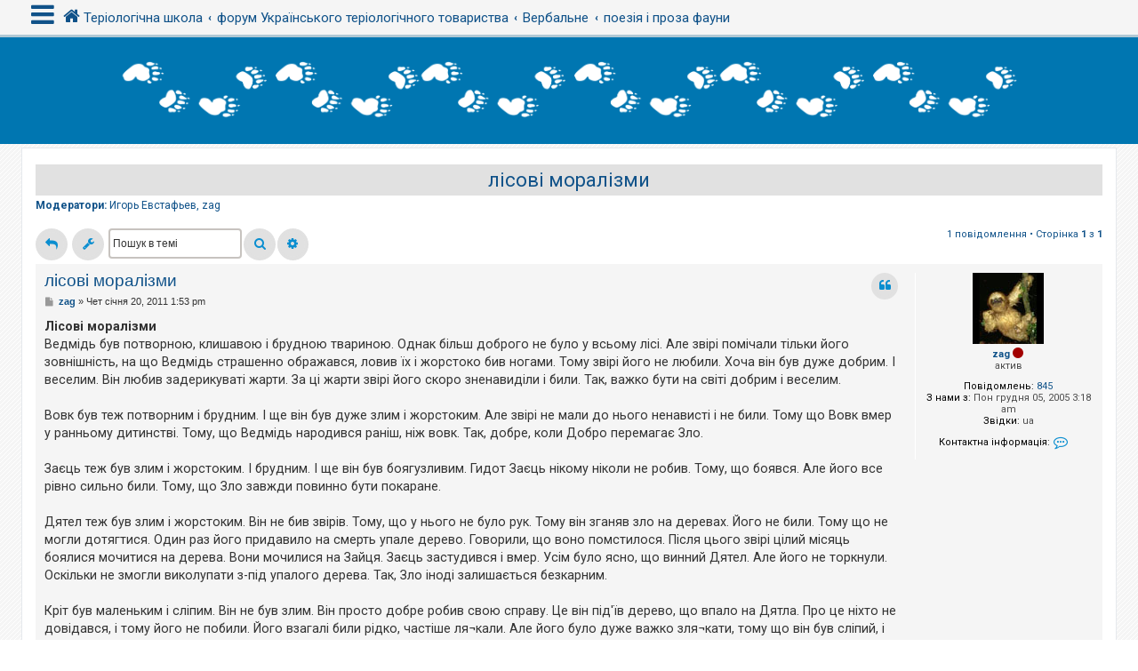

--- FILE ---
content_type: text/html; charset=UTF-8
request_url: http://terioshkola.org.ua/forum/viewtopic.php?t=322&sid=10289c6bf32fe180a1e661b2d9aa851a
body_size: 9662
content:
<!DOCTYPE html>
<html dir="ltr" lang="uk">
<head>
<meta charset="utf-8" />
<meta http-equiv="X-UA-Compatible" content="IE=edge">
<meta name="viewport" content="width=device-width, initial-scale=1" />
<!-- Chrome, Firefox OS and Opera -->
<meta name="theme-color" content="#0076b1">
<!-- Windows Phone -->
<meta name="msapplication-navbutton-color" content="#0076b1">
<!-- iOS Safari -->
<meta name="apple-mobile-web-app-status-bar-style" content="#0076b1">

<title>лісові моралізми - ТЕРІОЛОГІЧНА ШКОЛА</title>


	<link rel="canonical" href="http://terioshkola.org.ua/forum/viewtopic.php?t=322">

<!--
	phpBB style name: CleanSilver
	Based on style:   prosilver (this is the default phpBB3 style)
	Original author:  Tom Beddard ( http://www.subBlue.com/ )
	Modified by:	  MannixMD @MannixMD
-->

<link href="./assets/css/font-awesome.min.css?assets_version=16" rel="stylesheet">
<link href="./styles/prosilver/theme/stylesheet.css?assets_version=16" rel="stylesheet">
<link href="./styles/CleanSilver/theme/custom.css?assets_version=16" rel="stylesheet">
<link rel="stylesheet" href="//fonts.googleapis.com/css?family=Roboto:300,400,600,700,normal,bold&display=swap" />



<!--[if lte IE 9]>
	<link href="./styles/CleanSilver/theme/tweaks.css?assets_version=16" rel="stylesheet">
<![endif]-->





</head>
<!--
OPTIONS TO TWEAK IN OVERALL_HEADER.HTML
 Options: ON | OFF
-->
<body id="phpbb" class="nojs notouch section-viewtopic ltr ">

<div class="topbar">
	<div class="inner">
		<div id="mySidenav" class="sidenav">
			<a href="javascript:void(0)" class="closebtn" onclick="closeNav()">&times;</a>
			<div class="mark-buttons">
				<ul role="menubar" id="mark-forums">
												</ul>
			</div>
			<ul class="nav"  role="menubar">

								<li class="leftside"  data-skip-responsive="true">
					<a id="myBtn" title="Вхід" accesskey="x" role="menuitem">
						<i class="icon fa-power-off fa-fw" aria-hidden="true"></i><span>Вхід</span>
					</a>
				</li>
								<li class="leftside" data-skip-responsive="true">
					<a href="./ucp.php?mode=register&amp;sid=90515bf0a0f9e255046d5e7926253a7c" role="menuitem">
						<i class="icon fa-pencil-square-o  fa-fw" aria-hidden="true"></i><span>Реєстрація</span>
					</a>
				</li>
												
									
																<li>
					<a href="./search.php?search_id=unanswered&amp;sid=90515bf0a0f9e255046d5e7926253a7c" role="menuitem">
						<i class="icon fa-file-o fa-fw icon-gray" aria-hidden="true"></i><span>Теми без відповідей</span>
					</a>
				</li>
				<li>
					<a href="./search.php?search_id=active_topics&amp;sid=90515bf0a0f9e255046d5e7926253a7c" role="menuitem">
						<i class="icon fa-file-o fa-fw icon-blue" aria-hidden="true"></i><span>Активні теми</span>
					</a>
				</li>
				<li class="separator"></li>
				<li>
					<a href="./search.php?sid=90515bf0a0f9e255046d5e7926253a7c" role="menuitem">
						<i class="icon fa-search fa-fw" aria-hidden="true"></i><span>Пошук</span>
					</a>
				</li>
																				<li data-skip-responsive="true">
					<a href="/forum/app.php/help/faq?sid=90515bf0a0f9e255046d5e7926253a7c" rel="help" title="Часті питання" role="menuitem">
						<i class="icon fa-question-circle fa-fw" aria-hidden="true"></i><span>Допомога</span>
					</a>
				</li>
															</ul>
		</div>
		<div class="navbar" role="navigation">
			<div class="inner">
				<ul id="nav-breadcrumbs" class="nav-breadcrumbs linklist navlinks" role="menubar">
	
																				<li class="breadcrumbs" itemscope itemtype="https://schema.org/BreadcrumbList">
						<span class="crumb mainmenu" onclick="openNav()"><i class="icon fa-bars fa-fw" aria-hidden="true" style="font-size: 30px;float:left;"></i></span>						
													<span class="crumb" itemtype="https://schema.org/ListItem" itemprop="itemListElement" itemscope><a itemprop="item" href="http://terioshkola.org.ua" data-navbar-reference="home"><i class="icon fa-home fa-fw" aria-hidden="true"></i><span itemprop="name">Теріологічна школа</span></a><meta itemprop="position" content="1" /></span>
																			<span class="crumb" itemtype="https://schema.org/ListItem" itemprop="itemListElement" itemscope><a itemprop="item" href="./index.php?sid=90515bf0a0f9e255046d5e7926253a7c" accesskey="h" data-navbar-reference="index"><span itemprop="name">форум Українського теріологічного товариства</span></a><meta itemprop="position" content="2" /></span>

																				
														<span class="crumb" itemtype="https://schema.org/ListItem" itemprop="itemListElement" itemscope data-forum-id="22"><a itemprop="item" href="./viewforum.php?f=22&amp;sid=90515bf0a0f9e255046d5e7926253a7c"><span itemprop="name">Вербальне</span></a><meta itemprop="position" content="3" /></span>
																											
														<span class="crumb" itemtype="https://schema.org/ListItem" itemprop="itemListElement" itemscope data-forum-id="25"><a itemprop="item" href="./viewforum.php?f=25&amp;sid=90515bf0a0f9e255046d5e7926253a7c"><span itemprop="name">поезія і проза фауни</span></a><meta itemprop="position" content="4" /></span>
																							</li>
									</ul>
			</div>
		</div>
	</div>

	<!-- The Modal -->
	<div id="myModal" class="modal">

	<!-- Modal content -->
	<div class="modal-content">
		<span class="close">&times;</span>
				<form method="post" action="./ucp.php?mode=login&amp;sid=90515bf0a0f9e255046d5e7926253a7c" class="headerspace">
		<h3><a href="./ucp.php?mode=login&amp;redirect=viewtopic.php%3Ft%3D322&amp;sid=90515bf0a0f9e255046d5e7926253a7c">Вхід</a>&nbsp; &bull; &nbsp;<a href="./ucp.php?mode=register&amp;sid=90515bf0a0f9e255046d5e7926253a7c">Реєстрація</a></h3>
			<fieldset class="quick-login">
				<label for="username"><span>Ім'я користувача:</span> <input type="text" tabindex="1" name="username" id="username" size="10" class="inputbox" title="Ім'я користувача" /></label>
				<label for="password"><span>Пароль:</span> <input type="password" tabindex="2" name="password" id="password" size="10" class="inputbox" title="Пароль" autocomplete="off" /></label>
													<span class="responsive-hide">|</span> <label for="autologin">Запам'ятати мене <input type="checkbox" tabindex="4" name="autologin" id="autologin" /></label>
								<input type="submit" tabindex="5" name="login" value="Вхід" class="button2" />
				<input type="hidden" name="redirect" value="./viewtopic.php?t=322&amp;sid=90515bf0a0f9e255046d5e7926253a7c" />
<input type="hidden" name="creation_time" value="1768584595" />
<input type="hidden" name="form_token" value="6f2de083e962dcc67938c16113faa06a23b1402a" />

				
			</fieldset>
		</form>
			</div>

	</div>
</div>

<div id="page-header">
		<div class="headerbar" role="banner">
			<div class="inner-headerbar">
						<div class="inner">
                    <div id="site-description" class="site-description">
                        <a id="logo" class="logo" href="./index.php?sid=90515bf0a0f9e255046d5e7926253a7c" title="форум Українського теріологічного товариства">
                            <span class="site_logo"></span>
                        </a>
                        <h1>ТЕРІОЛОГІЧНА ШКОЛА</h1>
                        <p>[форум Українського теріологічного товариства]</p>
                        <p class="skiplink"><a href="#start_here">Пропустити</a></p>
					</div>
			

				</div>

			
			</div>
		</div>
		
				

</div>
	
<div id="wrap" class="wrap">
	
	<a id="top" class="top-anchor" accesskey="t"></a>
	


	
	<a id="start_here" class="anchor"></a>
	<div id="page-body" class="page-body" role="main">
		
		
<h2 class="topic-title"><a href="./viewtopic.php?t=322&amp;sid=90515bf0a0f9e255046d5e7926253a7c">лісові моралізми</a></h2>
<!-- NOTE: remove the style="display: none" when you want to have the forum description on the topic body -->
<div style="display: none !important;">поетичні рядки про звірів (та їхніх дослідників)<br /></div>
<p>
	<strong>Модератори:</strong> <a href="./memberlist.php?mode=viewprofile&amp;u=4&amp;sid=90515bf0a0f9e255046d5e7926253a7c" class="username">Игорь Евстафьев</a>, <a href="./memberlist.php?mode=viewprofile&amp;u=5&amp;sid=90515bf0a0f9e255046d5e7926253a7c" class="username">zag</a>
</p>


<div class="action-bar bar-top">
	
			<a href="./posting.php?mode=reply&amp;t=322&amp;sid=90515bf0a0f9e255046d5e7926253a7c" class="button responsive-button" title="Відповісти">
							<span>Відповісти</span> <i class="icon fa-reply fa-fw" aria-hidden="true"></i>
					</a>
	
			<div class="dropdown-container dropdown-button-control topic-tools">
		<span title="Керування темою" class="button button-secondary dropdown-trigger dropdown-select">
			<i class="icon fa-wrench fa-fw" aria-hidden="true"></i>
			<span class="caret"><i class="icon fa-sort-down fa-fw" aria-hidden="true"></i></span>
		</span>
		<div class="dropdown">
			<div class="pointer"><div class="pointer-inner"></div></div>
			<ul class="dropdown-contents">
																												<li>
					<a href="./viewtopic.php?t=322&amp;sid=90515bf0a0f9e255046d5e7926253a7c&amp;view=print" title="Версія для друку" accesskey="p">
						<i class="icon fa-print fa-fw" aria-hidden="true"></i><span>Версія для друку</span>
					</a>
				</li>
											</ul>
		</div>
	</div>
	
			<div class="search-box" role="search">
			<form method="get" id="topic-search" action="./search.php?sid=90515bf0a0f9e255046d5e7926253a7c">
			<fieldset>
				<input class="inputbox search tiny"  type="search" name="keywords" id="search_keywords" size="20" placeholder="Пошук в темі" />
				<button class="button button-search" type="submit" title="Пошук">
					<i class="icon fa-search fa-fw" aria-hidden="true"></i><span class="sr-only">Пошук</span>
				</button>
				<a href="./search.php?sid=90515bf0a0f9e255046d5e7926253a7c" class="button button-search-end" title="Розширений пошук">
					<i class="icon fa-cog fa-fw" aria-hidden="true"></i><span class="sr-only">Розширений пошук</span>
				</a>
				<input type="hidden" name="t" value="322" />
<input type="hidden" name="sf" value="msgonly" />
<input type="hidden" name="sid" value="90515bf0a0f9e255046d5e7926253a7c" />

			</fieldset>
			</form>
		</div>
	
			<div class="pagination">
			1 повідомлення
							&bull; Сторінка <strong>1</strong> з <strong>1</strong>
					</div>
		</div>




			<div id="p1495" class="post has-profile bg2">
		<div class="inner">

			<dl class="postprofile" id="profile1495">
				<dt class="has-profile-rank has-avatar">
			
					<div class="avatar-container">
																<a href="./memberlist.php?mode=viewprofile&amp;u=5&amp;sid=90515bf0a0f9e255046d5e7926253a7c" class="avatar"><img class="avatar" src="./download/file.php?avatar=5_1301434759.jpg" width="80" height="80" alt="Аватар користувача" /></a>															</div>
								<a href="./memberlist.php?mode=viewprofile&amp;u=5&amp;sid=90515bf0a0f9e255046d5e7926253a7c" class="username">zag</a>				 <i class="icon fa-circle offline-mark" title="Офлайн"></i>								</dt>

						<dd class="profile-rank">актив</dd>			
		<dd class="profile-posts"><strong>Повідомлень:</strong> <a href="./search.php?author_id=5&amp;sr=posts&amp;sid=90515bf0a0f9e255046d5e7926253a7c">845</a></dd>		<dd class="profile-joined"><strong>З нами з:</strong> Пон грудня 05, 2005 3:18 am</dd>		
		
																<dd class="profile-custom-field profile-phpbb_location"><strong>Звідки:</strong> ua</dd>
							
							<dd class="profile-contact">
				<strong>Контактна інформація:</strong>
				<div class="dropdown-container dropdown-left button">
					<a href="#" class="dropdown-trigger" title="Контактна інформація користувача zag">
						<i class="icon fa-commenting-o fa-fw icon-lg" aria-hidden="true"></i><span class="sr-only">Контактна інформація користувача zag</span>
					</a>
					<div class="dropdown">
						<div class="pointer"><div class="pointer-inner"></div></div>
						<div class="dropdown-contents contact-icons">
																																								<div>
																	<a href="http://www.terioshkola.org.ua" title="Вебсайт" class="last-cell">
										<span class="contact-icon phpbb_website-icon">Вебсайт</span>									</a>
																	</div>
																					</div>
					</div>
				</div>
			</dd>
				
			</dl>

			<div class="postbody">
							<div id="post_content1495">

					<h3 class="first">
						<a href="./viewtopic.php?p=1495&amp;sid=90515bf0a0f9e255046d5e7926253a7c#p1495">лісові моралізми</a>
		</h3>
														<ul class="post-buttons">
																																									<li>
							<a href="./posting.php?mode=quote&amp;p=1495&amp;sid=90515bf0a0f9e255046d5e7926253a7c" title="Відповісти з цитатою" class="button button-icon-only">
								<i class="icon fa-quote-left fa-fw" aria-hidden="true"></i><span class="sr-only">Цитата</span>
							</a>
						</li>
															</ul>
									
							<p class="author">
									<a class="unread" href="./viewtopic.php?p=1495&amp;sid=90515bf0a0f9e255046d5e7926253a7c#p1495" title="Повідомлення">
						<i class="icon fa-file fa-fw icon-lightgray icon-md" aria-hidden="true"></i><span class="sr-only">Повідомлення</span>
					</a>
									<span class="responsive-hide"> <strong><a href="./memberlist.php?mode=viewprofile&amp;u=5&amp;sid=90515bf0a0f9e255046d5e7926253a7c" class="username">zag</a></strong> &raquo; </span><time datetime="2011-01-20T11:53:42+00:00">Чет січня 20, 2011 1:53 pm</time>
				</p>
			
			
			
			<div class="content"><strong class="text-strong">Лісові моралізми</strong><br>
Ведмідь був потворною, клишавою і брудною твариною. Однак більш доброго не було у всьому лісі. Але звірі помічали тільки його зовнішність, на що Ведмідь страшенно ображався, ловив їх і жорстоко бив ногами. Тому звірі його не любили. Хоча він був дуже добрим. І веселим. Він любив задерикуваті жарти. За ці жарти звірі його скоро зненавиділи і били. Так, важко бути на світі добрим і веселим. <br>
<br>
Вовк був теж потворним і брудним. І ще він був дуже злим і жорстоким. Але звірі не мали до нього ненависті і не били. Тому що Вовк вмер у ранньому дитинстві. Тому, що Ведмідь народився раніш, ніж вовк. Так, добре, коли Добро перемагає Зло. <br>
<br>
Заєць теж був злим і жорстоким. І брудним. І ще він був боягузливим. Гидот Заєць нікому ніколи не робив. Тому, що боявся. Але його все рівно сильно били. Тому, що Зло завжди повинно бути покаране. <br>
<br>
Дятел теж був злим і жорстоким. Він не бив звірів. Тому, що у нього не було рук. Тому він зганяв зло на деревах. Його не били. Тому що не могли дотягтися. Один раз його придавило на смерть упале дерево. Говорили, що воно помстилося. Після цього звірі цілий місяць боялися мочитися на дерева. Вони мочилися на Зайця. Заєць застудився і вмер. Усім було ясно, що винний Дятел. Але його не торкнули. Оскільки не змогли виколупати з-під упалого дерева. Так, Зло іноді залишається безкарним. <br>
<br>
Кріт був маленьким і сліпим. Він не був злим. Він просто добре робив свою справу. Це він під'їв дерево, що впало на Дятла. Про це ніхто не довідався, і тому його не побили. Його взагалі били рідко, частіше ля¬кали. Але його було дуже важко зля¬кати, тому що він був сліпий, і не бачив, що його лякають. Коли не вдавалося злякати Крота, звірі дуже засмучувалися. І били Ведмедя. Тому що було дуже кривдно. Одного разу Ведмідь теж захотів злякати Крота. Але Кріт не злякався. Тому що Ведмідь його убив. Ненавмисно. Просто Ведмідь був дуже незграбним. І звірі його дуже сильно побили. Навіть незважаючи на те, що Вед¬мідь сказав, що пожартував. Погано, коли твої жарти ніхто не розуміє. <br>
<br>
Лисиця була дуже хитрою. Вона мо¬гла запросто обдурити кого завгодно. Коли їй це удавалося, її не били. Але іноді їй не везло. І її били. Били всім лісом. І вона уже не могла когось обдурити. Тому що дуже важко кого-небудь обдурити коли тебе б'ють. Один раз її побили до смерті. Так, обман завжди назовні вийде. <br>
<br>
Кабан був великим, сильним і страшним. Його усі боялися. І тому його били тільки всім лісом. Або просто кидали в нього каміння. Кабан цього дуже не любив. І одного разу вночі він сховав усе каміння в лісі. За це його дуже сильно побили. Більше Кабан ніколи не ховав каміння. Воістину говорять, час збирати каміння, і час його не торкатися ніколи. <br>
<br>
Козел не був ні злим, ні добрим. Він просто був Козел. Він часто козлив. І його боялися бити. І він своїм козловством усіх дістав. І тоді його побили до смерті. Тому що інакше він умер би від старості. Коли-небудь. Коли Козел умер, Ведмідь сильно плакав. Тому що він таємно любив Козла. Так, любов зла, полюбиш і Козла. <br>
<br>
Їжачок був маленький і колючий. Він коловся. Він не був злим, він коловся по своїй природі. Через це його били тільки в живіт. Їжачок цього не любив і став голитися наголо. І тоді його стали бити як усіх. Так, важко бути не таким, як усі. <br>
<br>
Скунс був майже таким, як Заєць. Але тільки дуже смердючим. Він погано пахнув. Його били тільки в поліетиленовому пакеті. Тоді запах був не таким сильним. Один раз у Скунса був день народження. Він запросив усіх звірів, тому що був жадібний і любив одержувати подарунки. І звірі подарували йому новий поліетиленовий пакет. І сильно побили до втрати свідомості. І Скунс задихнувся у пакеті. Так його і поховали. У пакеті. У Дуже Далекому Лісі. Тому, що мертвий Скунс смердів ще сильніше. Потім прийшли жителі Дуже Далекого Лісу і всіх сильно побили. Їм не сподобався запах мертвого Скунса. Так, із сусідами треба жити у мирі. <br>
<br>
Хом'як був теж дуже жадібним. І багатим. Якби він ділився своїм багатством, його б не били так сильно. Але він був жадібним. За це його били. Сильно. І йому все рівно доводилося ділитися. І він гірко плакав. Так, багаті теж плачуть. <br>
<br>
Лев був царем звірів. Він правил лісом. Царів бити не можна. Це Закон. Але звірі давно забили на Закон. Звірі били і Лева. Нізащо. Тому що так вже тут повелося.<br>
(у моїх записах автором (?) значиться: Sergey Blinoff aka mr. Kannibal; переклад українською: Заг)</div>
						
									
						
							<div id="sig1495" class="signature">"робота - не вовк"? Робота — не я... — думав вовк</div>			
							</div>

			</div>

					<div class="back2top">
							<a href="#top" class="top" title="Догори">
					<i class="icon fa-chevron-circle-up fa-fw icon-gray" aria-hidden="true"></i>
					<span class="sr-only">Догори</span>
				</a>
						</div>
		
		</div>
	</div>

	

	<div class="action-bar bar-bottom">
	
			<a href="./posting.php?mode=reply&amp;t=322&amp;sid=90515bf0a0f9e255046d5e7926253a7c" class="button responsive-hide" title="Відповісти">
						<span>Відповісти</span> <i class="icon fa-reply fa-fw" aria-hidden="true"></i>
					</a>
		
		<div class="dropdown-container dropdown-button-control topic-tools">
		<span title="Керування темою" class="button button-secondary dropdown-trigger dropdown-select">
			<i class="icon fa-wrench fa-fw" aria-hidden="true"></i>
			<span class="caret"><i class="icon fa-sort-down fa-fw" aria-hidden="true"></i></span>
		</span>
		<div class="dropdown">
			<div class="pointer"><div class="pointer-inner"></div></div>
			<ul class="dropdown-contents">
																												<li>
					<a href="./viewtopic.php?t=322&amp;sid=90515bf0a0f9e255046d5e7926253a7c&amp;view=print" title="Версія для друку" accesskey="p">
						<i class="icon fa-print fa-fw" aria-hidden="true"></i><span>Версія для друку</span>
					</a>
				</li>
											</ul>
		</div>
	</div>

	
	
	
			<div class="pagination">
			1 повідомлення
							&bull; Сторінка <strong>1</strong> з <strong>1</strong>
					</div>
		</div>


<div class="action-bar actions-jump">
		<p class="jumpbox-return">
		<a href="./viewforum.php?f=25&amp;sid=90515bf0a0f9e255046d5e7926253a7c" class="left-box arrow-left" accesskey="r">
			<i class="icon fa-angle-left fa-fw icon-black" aria-hidden="true"></i><span>Повернутись до “поезія і проза фауни”</span>
		</a>
	</p>
	
		<div class="jumpbox dropdown-container dropdown-container-right dropdown-up dropdown-left dropdown-button-control" id="jumpbox">
			<span title="Перейти" class="button button-secondary dropdown-trigger dropdown-select">
				<span>Перейти</span>
				<span class="caret"><i class="icon fa-sort-down fa-fw" aria-hidden="true"></i></span>
			</span>
		<div class="dropdown">
			<div class="pointer"><div class="pointer-inner"></div></div>
			<ul class="dropdown-contents">
																				<li><a href="./viewforum.php?f=20&amp;sid=90515bf0a0f9e255046d5e7926253a7c" class="jumpbox-cat-link"> <span> Ссавці - Млекопитающие</span></a></li>
																<li><a href="./viewforum.php?f=2&amp;sid=90515bf0a0f9e255046d5e7926253a7c" class="jumpbox-sub-link"><span class="spacer"></span> <span>&#8627; &nbsp; Склад фауни, таксономія і номенклатура</span></a></li>
																<li><a href="./viewforum.php?f=8&amp;sid=90515bf0a0f9e255046d5e7926253a7c" class="jumpbox-sub-link"><span class="spacer"></span> <span>&#8627; &nbsp; Теоретичні питання - теоретические вопросы</span></a></li>
																<li><a href="./viewforum.php?f=7&amp;sid=90515bf0a0f9e255046d5e7926253a7c" class="jumpbox-sub-link"><span class="spacer"></span> <span>&#8627; &nbsp; Методика досліджень - Методика исследований</span></a></li>
																<li><a href="./viewforum.php?f=3&amp;sid=90515bf0a0f9e255046d5e7926253a7c" class="jumpbox-sub-link"><span class="spacer"></span> <span>&#8627; &nbsp; Охорона теріофауни - Охрана териофауны</span></a></li>
																<li><a href="./viewforum.php?f=19&amp;sid=90515bf0a0f9e255046d5e7926253a7c" class="jumpbox-sub-link"><span class="spacer"></span> <span>&#8627; &nbsp; Метафауна</span></a></li>
																<li><a href="./viewforum.php?f=21&amp;sid=90515bf0a0f9e255046d5e7926253a7c" class="jumpbox-cat-link"> <span> Інформаційний відділ</span></a></li>
																<li><a href="./viewforum.php?f=10&amp;sid=90515bf0a0f9e255046d5e7926253a7c" class="jumpbox-sub-link"><span class="spacer"></span> <span>&#8627; &nbsp; Новини нашого товариства - Новости нашего общества</span></a></li>
																<li><a href="./viewforum.php?f=18&amp;sid=90515bf0a0f9e255046d5e7926253a7c" class="jumpbox-sub-link"><span class="spacer"></span> <span>&#8627; &nbsp; Анонси конференцій, семінарів, презентацій - Анонсы</span></a></li>
																<li><a href="./viewforum.php?f=6&amp;sid=90515bf0a0f9e255046d5e7926253a7c" class="jumpbox-sub-link"><span class="spacer"></span> <span>&#8627; &nbsp; Література - литература</span></a></li>
																<li><a href="./viewforum.php?f=16&amp;sid=90515bf0a0f9e255046d5e7926253a7c" class="jumpbox-sub-link"><span class="spacer"></span> <span>&#8627; &nbsp; Поради, питання, консультації - Советы, вопросы, консультации</span></a></li>
																<li><a href="./viewforum.php?f=14&amp;sid=90515bf0a0f9e255046d5e7926253a7c" class="jumpbox-sub-link"><span class="spacer"></span> <span>&#8627; &nbsp; Критика, рецензії, відгуки, точка зору</span></a></li>
																<li><a href="./viewforum.php?f=24&amp;sid=90515bf0a0f9e255046d5e7926253a7c" class="jumpbox-sub-link"><span class="spacer"></span> <span>&#8627; &nbsp; Теріологічне відео</span></a></li>
																<li><a href="./viewforum.php?f=27&amp;sid=90515bf0a0f9e255046d5e7926253a7c" class="jumpbox-sub-link"><span class="spacer"></span> <span>&#8627; &nbsp; з історії зоології / теріології</span></a></li>
																<li><a href="./viewforum.php?f=22&amp;sid=90515bf0a0f9e255046d5e7926253a7c" class="jumpbox-cat-link"> <span> Вербальне</span></a></li>
																<li><a href="./viewforum.php?f=11&amp;sid=90515bf0a0f9e255046d5e7926253a7c" class="jumpbox-sub-link"><span class="spacer"></span> <span>&#8627; &nbsp; Світле і тепле - Просто разговоры</span></a></li>
																<li><a href="./viewforum.php?f=17&amp;sid=90515bf0a0f9e255046d5e7926253a7c" class="jumpbox-sub-link"><span class="spacer"></span> <span>&#8627; &nbsp; Зоологічний анекдот. Фіглі</span></a></li>
																<li><a href="./viewforum.php?f=23&amp;sid=90515bf0a0f9e255046d5e7926253a7c" class="jumpbox-sub-link"><span class="spacer"></span> <span>&#8627; &nbsp; приколи нашої школи</span></a></li>
																<li><a href="./viewforum.php?f=25&amp;sid=90515bf0a0f9e255046d5e7926253a7c" class="jumpbox-sub-link"><span class="spacer"></span> <span>&#8627; &nbsp; поезія і проза фауни</span></a></li>
																<li><a href="./viewforum.php?f=28&amp;sid=90515bf0a0f9e255046d5e7926253a7c" class="jumpbox-sub-link"><span class="spacer"></span> <span>&#8627; &nbsp; шнобелівські дослідження</span></a></li>
											</ul>
		</div>
	</div>

	</div>


			</div>


<div id="page-footer" class="page-footer" role="contentinfo">
	<div class="navbar" role="navigation">
	<div class="inner">
		<ul id="nav-footer" class="nav-footer linklist" role="menubar">
			<li class="breadcrumbs">
								<span class="crumb"><a href="http://terioshkola.org.ua" data-navbar-reference="home"><i class="icon fa-home fa-fw" aria-hidden="true"></i><span>Теріологічна школа</span></a></span>									<span class="crumb"><a href="./index.php?sid=90515bf0a0f9e255046d5e7926253a7c" data-navbar-reference="index"><span>форум Українського теріологічного товариства</span></a></span>						</li>
		
					<li class="rightside dropdown-container timezone times" title="Ваш останній візит:  &bull; Сьогодні: П'ят січня 16, 2026 7:29 pm" data-skip-responsive="true">
				<a href="#" class="dropdown-trigger">
				<i class="icon fa-globe fa-fw" aria-hidden="true"></i>
				</a>
				<div class="dropdown">
				<div class="pointer"><div class="pointer-inner"></div></div>
					<div class="dropdown-contents">
						<p class="right responsive-center time">Сьогодні: П'ят січня 16, 2026 7:29 pm</p>
												Часовий пояс <span title="UTC+2">UTC+02:00</span>
					</div>
				</div>			
			</li>							<li class="rightside">
				<a href="./ucp.php?mode=delete_cookies&amp;sid=90515bf0a0f9e255046d5e7926253a7c" data-ajax="true" data-refresh="true" role="menuitem">
					<i class="icon fa-trash fa-fw" aria-hidden="true"></i><span>Видалити файли cookie</span>
				</a>
			</li>
																<li class="rightside" data-last-responsive="true">
				<a href="./memberlist.php?mode=contactadmin&amp;sid=90515bf0a0f9e255046d5e7926253a7c" role="menuitem">
					<i class="icon fa-envelope fa-fw" aria-hidden="true"></i><span>Зв'язок з адміністрацією</span>
				</a>
			</li>
				</ul>
	</div>
	<div class="copyright">
				<p class="footer-row">
            <span class="footer-copyright">CleanSilver style by <a href="https://twitter.com/MannixMD">MannixMD</a> Style Version 1.1.6</span>
			<span class="footer-copyright">Працює на <a href="https://www.phpbb.com/">phpBB</a>&reg; Forum Software &copy; phpBB Limited</span>
		</p>
				<p class="footer-row">
			<span class="footer-copyright">Український переклад &copy 2005-2020 <a class="copyright" target="_blank" href="https://phpbb.com.ua/">Українська підтримка phpBB</a></span>
		</p>
						<p class="footer-row" role="menu">
			<a class="footer-link" href="./ucp.php?mode=privacy&amp;sid=90515bf0a0f9e255046d5e7926253a7c" title="Конфіденційність" role="menuitem">
				<span class="footer-link-text">Конфіденційність</span>
			</a>
			|
			<a class="footer-link" href="./ucp.php?mode=terms&amp;sid=90515bf0a0f9e255046d5e7926253a7c" title="Умови" role="menuitem">
				<span class="footer-link-text">Умови</span>
			</a>
		</p>
					</div>
</div>


	<div id="darkenwrapper" class="darkenwrapper" data-ajax-error-title="Помилка AJAX" data-ajax-error-text="При обробці запиту виникла помилка." data-ajax-error-text-abort="Запит перервано користувачем." data-ajax-error-text-timeout="Час запиту сплив; повторіть вашу спробу пізніше." data-ajax-error-text-parsererror="Виникла помилка при обробці запиту, сервер повернув невірну відповідь.">
		<div id="darken" class="darken">&nbsp;</div>
	</div>

	<div id="phpbb_alert" class="phpbb_alert" data-l-err="Помилка" data-l-timeout-processing-req="Час виконання запиту сплив.">
		<a href="#" class="alert_close">
			<i class="icon fa-times-circle fa-fw" aria-hidden="true"></i>
		</a>
		<h3 class="alert_title">&nbsp;</h3><p class="alert_text"></p>
	</div>
	<div id="phpbb_confirm" class="phpbb_alert">
		<a href="#" class="alert_close">
			<i class="icon fa-times-circle fa-fw" aria-hidden="true"></i>
		</a>
		<div class="alert_text"></div>
	</div>
</div>

</div>

<div>
	<a id="bottom" class="anchor" accesskey="z"></a>
	<img src="/forum/app.php/cron/cron.task.core.update_hashes?sid=90515bf0a0f9e255046d5e7926253a7c" width="1" height="1" alt="cron" /></div>

<script src="./assets/javascript/jquery-3.6.0.min.js?assets_version=16"></script>
<script src="./assets/javascript/core.js?assets_version=16"></script>


	<script>
		function openPage(pageName,elmnt,color) {
			var i, tabcontent, tablinks;
			tabcontent = document.getElementsByClassName("tabcontent");
			for (i = 0; i < tabcontent.length; i++) {
				tabcontent[i].style.display = "none";
    }
			tablinks = document.getElementsByClassName("tablink");
			for (i = 0; i < tablinks.length; i++) {
				tablinks[i].style.backgroundColor = "";
    }
		document.getElementById(pageName).style.display = "block";
		elmnt.style.backgroundColor = color;
}
	</script>
<script>
// Get the element with id="defaultOpen" and click on it
		document.getElementById("defaultOpen").click();
</script>
	<script>
/* Loop through all dropdown buttons to toggle between hiding and showing its dropdown content - This allows the user to have multiple dropdowns without any conflict */
		var dropdown = document.getElementsByClassName("dropdown-btn");
		var i;

		for (i = 0; i < dropdown.length; i++) {
			dropdown[i].addEventListener("click", function() {
    
		var dropdownContent = this.nextElementSibling;
		if (dropdownContent.style.display === "block") {
			dropdownContent.style.display = "none";
		} else {
			dropdownContent.style.display = "block";
		}
  });
}
	</script>
	<script>
/* Set the width of the side navigation to 300px */
		function openNav() {
			if($(window).width() <= 500){
			document.getElementById("mySidenav").style.width = "100%";
			}
			else { 
			document.getElementById("mySidenav").style.width = "300px";
			}
		}

/* Set the width of the side navigation to 0 */
		function closeNav() {
			document.getElementById("mySidenav").style.width = "0";
		}
	</script>

	<script>
		// Get the modal
		var modal = document.getElementById('myModal');

		// Get the button that opens the modal
		var btn = document.getElementById("myBtn");

		// Get the <span> element that closes the modal
		var span = document.getElementsByClassName("close")[0];

		// When the user clicks on the button, open the modal 
		btn.onclick = function() {
		modal.style.display = "block";
		}

		// When the user clicks on <span> (x), close the modal
		span.onclick = function() {
			modal.style.display = "none";
		}

		// When the user clicks anywhere outside of the modal, close it
		window.onclick = function(event) {
			if (event.target == modal) {
				modal.style.display = "none";
			}
		}
	</script>

<script src="./styles/CleanSilver/template/forum_fn.js?assets_version=16"></script>
<script src="./styles/prosilver/template/ajax.js?assets_version=16"></script>



</body>
</html>
